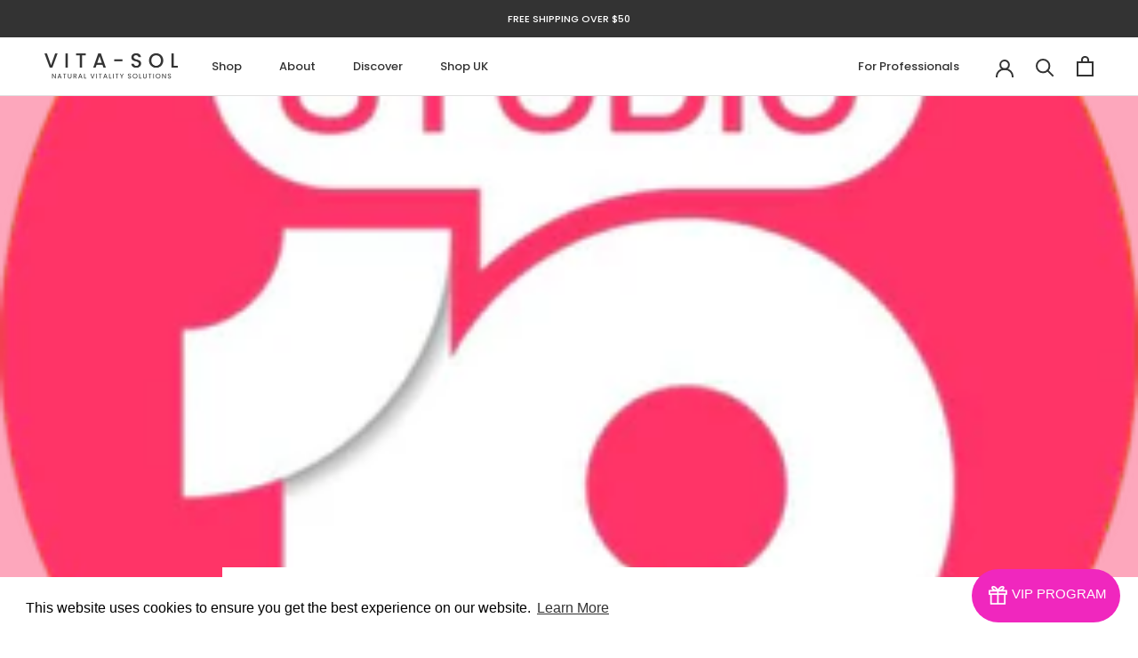

--- FILE ---
content_type: text/css
request_url: https://www.vita-sol.com/cdn/shop/t/6/assets/custom.css?v=121518124503849095261664518919
body_size: 1592
content:
/** Shopify CDN: Minification failed

Line 128:4 Comments in CSS use "/* ... */" instead of "//"
Line 471:0 Unexpected "}"

**/
/* Quick Buy */
.quickWrapper {
    position: relative;
    margin-top:15px;
}

[data-section-type="featured-collections"] .quickBuy, 
[data-section-type="collection"] .quickBuy, 
[data-section-type="product-recommendations"] .quickBuy { 
    color: white;
}

[data-section-type="featured-collections"] .quickBuy:before, 
[data-section-type="collection"] .quickBuy:before, 
[data-section-type="product-recommendations"] .quickBuy:before {
    background-color: #333333;
}

[data-section-type="collection"]


/** Logo List Section **/

.logo-list__header {
   text-align: center;
}

.logo-bar {
   text-align: center;
}

.logo-bar__item {
   display: inline-block;
   vertical-align: top;
   max-width: 160px;
   margin: 0 20px 20px;
}

.logo-bar__image {
   display: block;
   margin: 0 auto;
}

.logo-bar__link {
   display: block;
   text-decoration: none;
}

.logo-bar__item h3.ProductMeta__Title.Heading.u-h6 {
    padding-top: 14px;
}

.logo-bar__item h1.ProductMeta__Title.Heading.u-h2 {
    padding-top: 14px;
}

@media only screen and (max-width: 768px) {
   .logo-bar__item h3.ProductMeta__Title {
      margin-bottom: 30px;
   }

   .logo-bar__item:last-child h3.ProductMeta__Title {
      margin-bottom: 0;
   }
}

@media only screen and (min-width: 426px) and (max-width: 768px) {
  .logo-bar__item {
    max-width: 50%;
  }
}

nav.Header__MainNav li.HorizontalList__Item:last-child {
    position: absolute;
    right: 180px;
}

.Slideshow__VideoContainer{
  height:100%;
}
.Slideshow--fullscreen .Slideshow__Video {
    display: block;
    height: 100%;
    width: 100%;
    -o-object-fit: cover;
    object-fit: cover;
    -o-object-position: center;
    object-position: center;
   z-index:0;
  
}

/** Media **/

.Blog.media .ArticleItem__Image {
    object-fit: contain;
    background-color: white;
}

.Blog.media .ArticleItem__ImageWrapper {
    height: 50px;
}

.Blog.media h2.ArticleItem__Title.Heading.u-h2 {
    font-size: 14px;
    text-align: center;
}

.Blog.media .ArticleItem__Excerpt, .Blog.media .Link--underline {
  display: none;
}

.FeatureText__Content .Button {
  border: 1px solid black;
}

.FeatureText__Content .Button::before {
    background-color: transparent;
}

.video-rich .FeatureText__ContentWrapper {
    //padding-top: 0;
}

@media only screen and (min-width: 1140px) {
  .video-rich .FeatureText__ContentWrapper {
      padding-left: 50px;
  }
}

@media only screen and (max-width: 768px) {
  .logo-bar__item {
      max-width: 35%;
  }

  .logo-bar__item .features--heading-normal .u-h2 {
    font-size: 1.2rem;
  }
}

#main .videoBackground .videoBox {
    justify-content: center;
}

#main .videoBackground .videoBox h1 {
    font-weight: 500;
}

#main a.videoBoxInfoBtn {
    width: 100%;
    max-width: 250px;
}

#shopify-section-template--14560089899093__1659197098423e3fd5 h3.SectionHeader__SubHeading.Heading.u-h6 {
    font-size: 15px;
}

nav.Header__MainNav li.HorizontalList__Item:last-child .DropdownMenu {
    margin-top: 20px;
}


/** Homepage **/

.template-index .ArticleItem__Excerpt, .template-index a.ArticleItem__Link.Link.Link--underline {
    display: none;
}

[data-section-type="testimonials"] {
    padding: 60px 0px 30px 0px !important;
}

.js .TestimonialList .flickity-page-dots {
    position: relative;
    margin-top: 20px;
}

@media screen and (min-width: 1008px) {
.template-index .ArticleList .Grid__Cell {
    margin-bottom: 0;
}
  }

@media screen and (min-width: 1008px) {
.template-index .Section[data-section-type="article-list"] {
    padding: 40px 0;
}
.template-index .Section[data-section-type="article-list"] .Container {
    padding: 0 40px;
}
 
}

.template-index .Section[data-section-type="article-list"] .ArticleListWrapper {
    max-width: 100%;  
}

.template-index h2.ArticleItem__Title a {
    font-size: 18px;
    text-align: center;
    display: block;
} 

/* Single Product Thumbnail */
@media screen and (min-width: 1140px){
.Product__Gallery:not(.Product__Gallery--stack).Product__Gallery--withThumbnails .Product__SlideshowNav{
    position: absolute;
    top: 0;
}
    .Product__Gallery:not(.Product__Gallery--stack).Product__Gallery--withThumbnails .Product__SlideshowNav .Product__SlideshowNavScroller{
        display: flex;
        flex-direction: column;
    }
}

img.logo_footer {
    margin-bottom: 20px;
}

.ProductItem__Vendor, .ProductItem__Title {
    text-transform: uppercase;
}

/* Accordion */
/* PRODUCT ACCORDION */
.ui-state-default,
.ui-widget-content .ui-state-default,
.ui-widget-header .ui-state-default,
.ui-button,
html .ui-button.ui-state-disabled:hover,
html .ui-button.ui-state-disabled:active {
  border: none;
  background: transparent;
  font-weight: normal;
  color: #555555;
}

.ui-widget-content {
  border: none;
  color: #222222;
}

.ui-state-active,
.ui-widget-content .ui-state-active,
.ui-widget-header .ui-state-active,
a.ui-button:active,
.ui-button:active,
.ui-button.ui-state-active:hover {
  border: none;
  font-weight: normal;
  color: #212121;
}

.ui-icon {
  float: right;
}

:focus {
  outline: none;
}

.ui-accordion .ui-accordion-content {
  padding: 0 0 24px 0;
}

.ui-accordion-content p:empty {
    display: none;
}

h4.head-accordion.first {
  display: block;
  cursor: pointer;
  position: relative;
  margin: 2px 0 0 0;
  padding: 0.5em 0.5em 0.5em 0.7em;
  font-size: 100%;
  text-decoration: underline;
  text-underline-position: under;
}

.ui-accordion .ui-accordion-header.head-accordion,
h4.head-accordion.first {
  margin: 20px 0;
}

.ui-accordion .ui-accordion-header {
    display: block;
    cursor: pointer;
    position: relative;
    font-weight: 400;
    text-transform: uppercase;
    font-size: 15px !important;
    padding-left: 0;
}

.ui-accordion-header, 
.ui-accordion-header {
    margin: 6px 0;
    padding: 24px 8px;
    border-top: #e0e0e0 1px solid;
}

.ui-icon-plus {
    background-position: -16px -128px;
}

.ui-icon-minus {
    background-position: -48px -128px;
}

.ui-icon, .ui-widget-content .ui-icon, .ui-state-active .ui-icon, .ui-button:active .ui-icon {
    background-image: url(/cdn/shop/files/ui-icons_444444_256x240_ececad42-1f2d-4cf8-b3cf-57640c0e3b6e.png?v=1663175443);
}

.ui-icon {
    width: 16px;
    height: 18px;
}

.ui-icon {
    display: inline-block;
    vertical-align: middle;
    margin-top: 0;
    position: relative;
    text-indent: -99999px;
    overflow: hidden;
    background-repeat: no-repeat;
}

h4.ui-accordion-header {
    margin-bottom: 0;
    margin-top: 0;
}

.ui-accordion-header-icon.ui-icon {
    margin-top: 0;
  	top: 5px;
    margin-right: 10px;
}

.ProductForm~.ProductMeta__Description h4 {
    font-size: 12px;
}

.ui-accordion .ui-accordion-content {
    padding-left: 0px;
}

/* 
.ui-accordion {
    border-bottom: 1px solid #e0e0e0;
}
*/

/** Review **/

.spr-review-reply {
    margin-left: 5% !important;
}

#shopify-product-reviews .spr-icon {
    color: #F7E1D7;
}

button.Collapsible__Button.Heading.u-h6 {
    text-transform: uppercase;
}

/** Rich Text **/

.FeatureText h3.SectionHeader__SubHeading.Heading.u-h6 {
    font-size: 16px;
}

@media only screen and (max-width: 768px) {
.FeatureText .SectionHeader__Description {
    text-align: left;
}
.video-rich .FeatureText__ContentWrapper {
    padding: 50px 0 20px 0;
}  
}

/** Buttons **/

.Button, .shopify-payment-button__button--unbranded, input.spr-button-primary, .spr-summary-actions-newreview, .spr-button-primary:not(input), .spr-pagination-prev>a, .spr-pagination-next>a {
    padding: 10px 28px;
}

#wsg-spof-link a {
    background: #F7E1D7;
    padding: 8px 30px 10px 30px;
    font-size: 16px;
    text-transform: uppercase;
    letter-spacing: 2px;
    font-weight: 400;
}

.wsg-btn-secondary {
    border-color: transparent;
    border: 0;
}

/** Resource **/

#section-template--14620908322901__166252751072bc2649 .SectionHeader__Description {
    max-width: 700px !important;
    margin: auto;
}

.image-text-custom {
    margin-top: 4%;
}

.TextIcons .u-h3 {
    font-size: 12px;
    padding: 14px;
}

/** About **/

.Slideshow__Slide h3.SectionHeader__SubHeading.Heading.u-h6 {
    font-size: 16px;
}

/** Blog **/

.Blog .SectionHeader.SectionHeader--center {
    display: none;
}

aside.ArticleNav .ArticleItem {
    max-width: 400px;
    margin: auto;
    text-align: center;
}

img.ArticleItem__Image {
    margin: auto;
}

/** Academy **/

.vita-sol-academy-home header.PageHeader {
    display: none;
}

.template-page.wholesalers .PageContent {
    max-width: 100%;
}

/** Homepage Video **/

@media screen and (max-width: 767px) {
.videoBackground .videoBoxInfo {
    background: transparent !important;
  margin-top: -78% !important;
    z-index: 5 !important;
    margin-bottom: 22% !important;
}
}
.videoBackground .fullscreen-video-wrap {
    min-height: 600px !important;
}
}

/** Wholesale **/

.wsg-col-header h2, .wsg-collection-title {
    font-weight: 400 !important;
}

.wsg-view button.wsg-button {
    border-radius: 0 !important;
}

--- FILE ---
content_type: text/css
request_url: https://www.vita-sol.com/cdn/shop/t/6/assets/wholesale.css?v=111263574816496150091665714034
body_size: -628
content:
.wsg-proxy-container{margin-top:2%!important;margin-bottom:2%!important}.wsg-spof-header h1,.wsg-section-header h1{font-size:28px}.wsg-proxy-container h2{font-size:22px}.wsg-table{margin-top:20px;margin-bottom:20px}.wsg-proxy-container .button,.wsg-button-fix{background:var(--button-background)!important;padding:10px 20px!important;color:var(--button-text-color)!important}.wsg-btn-secondary{color:var(--button-text-color)!important;border-color:var(--button-text-color)!important;padding:10px 20px!important}#wsg-cart-main *{text-align:left}
/*# sourceMappingURL=/cdn/shop/t/6/assets/wholesale.css.map?v=111263574816496150091665714034 */


--- FILE ---
content_type: text/javascript
request_url: https://www.vita-sol.com/cdn/shop/t/6/assets/custom.js?v=97404121338857896591664381345
body_size: -499
content:
jQuery(window).on("load",function(){jQuery(".quickBuy").click(function(){var ID=jQuery(this).attr("varid");addItemToCart(ID,1)});function addItemToCart(variant_id,qty){data={id:variant_id,quantity:qty},jQuery.ajax({type:"POST",url:"/cart/add.js",data:data,dataType:"json",success:function(){document.documentElement.dispatchEvent(new CustomEvent("cart:refresh",{bubbles:!0})),document.getElementById("Cart__Drawer").click()}})}});
//# sourceMappingURL=/cdn/shop/t/6/assets/custom.js.map?v=97404121338857896591664381345
